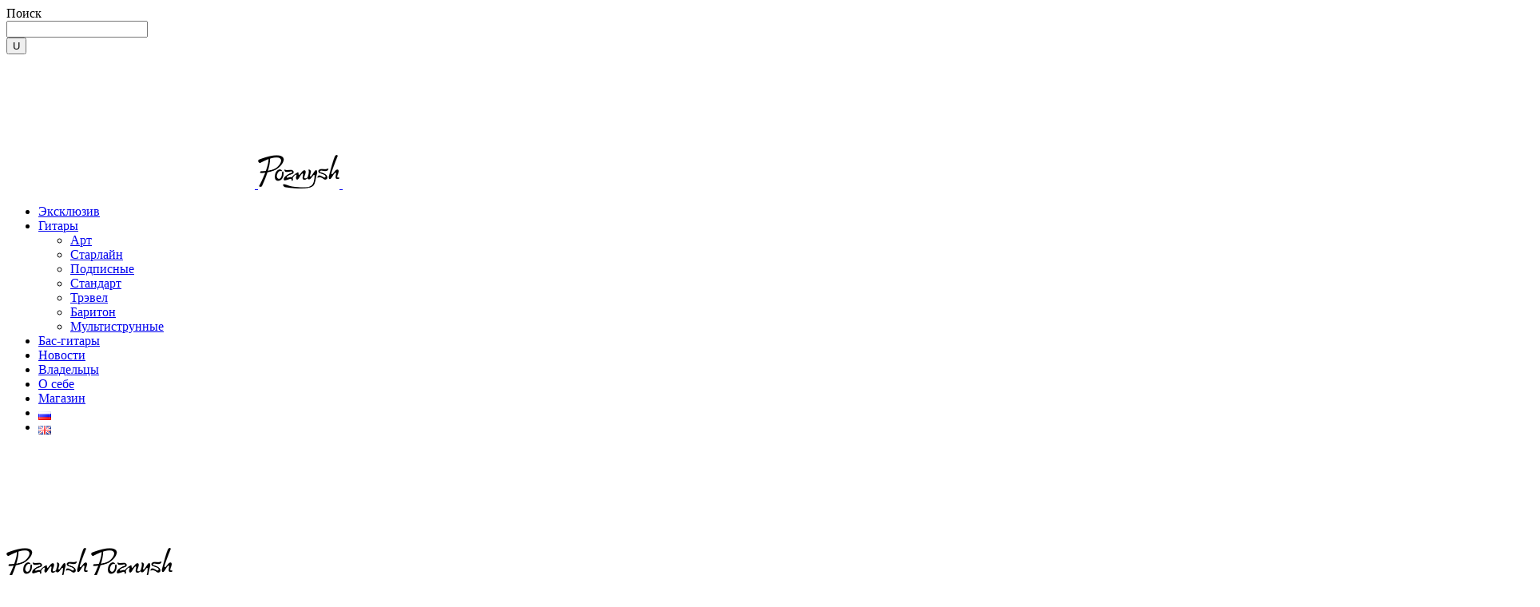

--- FILE ---
content_type: text/html; charset=UTF-8
request_url: http://poznyshguitars.com/elegance-wenge/
body_size: 14152
content:
<!DOCTYPE html>
<html lang="ru-RU" prefix="og: http://ogp.me/ns#">
<head>
    
        <meta charset="UTF-8"/>
        <link rel="profile" href="http://gmpg.org/xfn/11"/>
        

                <meta name="viewport" content="width=device-width,initial-scale=1,user-scalable=no">
        <title>Elegance Wenge Трэвел | мастерская Дмитрия Позныша - гитары на заказ</title>
<script type="application/javascript">var eltdCoreAjaxUrl = "http://poznyshguitars.com/wp-admin/admin-ajax.php"</script><script type="application/javascript">var ElatedAjaxUrl = "http://poznyshguitars.com/wp-admin/admin-ajax.php"</script>
<!-- This site is optimized with the Yoast SEO plugin v7.9.1 - https://yoast.com/wordpress/plugins/seo/ -->
<meta name="description" content="Elegance Wenge Трэвел - изготовление гитар на заказ. Мастеровые гитары от известного мастера Дмитрия Позныша. Более 25 лет опыта в создании гитар."/>
<link rel="canonical" href="http://poznyshguitars.com/elegance-wenge/" />
<meta property="og:locale" content="ru_RU" />
<meta property="og:type" content="article" />
<meta property="og:title" content="Elegance Wenge Трэвел | мастерская Дмитрия Позныша - гитары на заказ" />
<meta property="og:description" content="Elegance Wenge Трэвел - изготовление гитар на заказ. Мастеровые гитары от известного мастера Дмитрия Позныша. Более 25 лет опыта в создании гитар." />
<meta property="og:url" content="http://poznyshguitars.com/elegance-wenge/" />
<meta property="og:site_name" content="Мастерская Дмитрия Позныша" />
<meta property="article:publisher" content="https://www.facebook.com/PoznyshGuitars/" />
<meta name="twitter:card" content="summary" />
<meta name="twitter:description" content="Elegance Wenge Трэвел - изготовление гитар на заказ. Мастеровые гитары от известного мастера Дмитрия Позныша. Более 25 лет опыта в создании гитар." />
<meta name="twitter:title" content="Elegance Wenge Трэвел | мастерская Дмитрия Позныша - гитары на заказ" />
<!-- / Yoast SEO plugin. -->

<link rel='dns-prefetch' href='//maps.googleapis.com' />
<link rel='dns-prefetch' href='//fonts.googleapis.com' />
<link rel='stylesheet' id='wbcr-comments-plus-url-span-css'  href='http://poznyshguitars.com/wp-content/plugins/clearfy/components/comments-plus/assets/css/url-span.css' type='text/css' media='all' />
<link rel='stylesheet' id='contact-form-7-css'  href='http://poznyshguitars.com/wp-content/plugins/contact-form-7/includes/css/styles.css' type='text/css' media='all' />
<link rel='stylesheet' id='rs-plugin-settings-css'  href='http://poznyshguitars.com/wp-content/plugins/revslider/public/assets/css/settings.css' type='text/css' media='all' />
<style id='rs-plugin-settings-inline-css' type='text/css'>
#rs-demo-id {}
</style>
<link rel='stylesheet' id='creator_elated_default_style-css'  href='http://poznyshguitars.com/wp-content/themes/creator/style.css' type='text/css' media='all' />
<link rel='stylesheet' id='creator_elated_modules_plugins-css'  href='http://poznyshguitars.com/wp-content/themes/creator/assets/css/plugins.min.css' type='text/css' media='all' />
<link rel='stylesheet' id='creator_elated_modules-css'  href='http://poznyshguitars.com/wp-content/themes/creator/assets/css/modules.min.css' type='text/css' media='all' />
<style id='creator_elated_modules-inline-css' type='text/css'>
body.page-id-535::-webkit-scrollbar,
body.page-id-1644::-webkit-scrollbar{ 
     display: none; 
}
body.page-id-9219 .eltd-title-holder .eltd-title-subtitle-holder{
 padding-top:60px;
}

body.page-id-9395 .creator-elated-parallax .eltd-parallax-content-outer{
padding-bottom:50px!important;
}

body.page-id-9204 .eltd-sticky-header {
 display:none;
}
body.page-id-535,
body.page-id-1644{
	-ms-overflow-style: none;
}
.page-id-10345 .eltd-image-gallery .eltd-gallery-image img {
  width:100%;
}
.page-id-10345 .eltd-image-gallery .eltd-gallery-image{
      margin-right: 50px;
    margin-bottom: 45px;
}
.page-id-10345 .eltd-image-gallery .eltd-image-gallery-grid.eltd-gallery-columns-4 .eltd-gallery-image{
 width: calc((100% - 150px)/ 4);
}
.page-id-10345 .eltd-portfolio-list-holder-outer.eltd-ptf-standard.eltd-ptf-large-spacing .eltd-portfolio-list-holder{
      margin: 0 -25px;
}
.page-id-10345 .eltd-portfolio-list-holder-outer.eltd-ptf-standard article{
     margin-bottom: 44px;
}
.page-id-10345 .eltd-portfolio-list-holder-outer.eltd-ptf-standard.eltd-ptf-large-spacing article{
     padding: 0 25px;
}
.page-id-10345 .eltd-image-gallery .eltd-image-gallery-grid .eltd-gallery-image a,
.page-id-10345 .eltd-portfolio-list-holder-outer.eltd-ptf-standard article .eltd-item-image-holder{
  -webkit-box-shadow: 3px 3px 30px 3px rgba(0,0,0,.07);
    -moz-box-shadow: 3px 3px 30px 3px rgba(0,0,0,.07);
        box-shadow: 3px 3px 30px 3px rgba(0,0,0,.07);
}
.page-id-7 .eltd-content .eltd-content-inner>.eltd-container>.eltd-container-inner{
       padding: 73px 0 82px 0;
}
@media only screen and (max-width: 1025px){
 .page-id-9256 .eltd-content .eltd-content-inner > .eltd-container > .eltd-container-inner{
    padding: 20px 0 0 0;
}
.page-id-9256 footer .eltd-footer-top-holder .eltd-three-columns>.eltd-three-columns-inner {
    	margin: 0 -39px;
	}
.page-id-9256 footer .eltd-footer-top-holder .eltd-three-columns>.eltd-three-columns-inner .eltd-column:first-child,.page-id-9256 footer .eltd-footer-top-holder .eltd-three-columns>.eltd-three-columns-inner .eltd-column:last-child,.page-id-9256 footer .eltd-footer-top-holder .eltd-three-columns>.eltd-three-columns-inner .eltd-column:nth-child(2n){
    width:33.33333%;
	}

.page-id-9256 footer .eltd-footer-top-holder .eltd-three-columns>.eltd-three-columns-inner .eltd-column .eltd-column-inner{
	    padding: 0 24px;
}


.page-id-10345 .eltd-image-gallery .eltd-image-gallery-grid.eltd-gallery-columns-4 .eltd-gallery-image{
      width: calc((100% - 50px)/ 2);
}
}
@media screen and (max-width: 600px) {
.page-id-9256 footer .eltd-footer-top-holder .eltd-three-columns>.eltd-three-columns-inner .eltd-column:first-child,.page-id-9256 footer .eltd-footer-top-holder .eltd-three-columns>.eltd-three-columns-inner .eltd-column:last-child,.page-id-9256 footer .eltd-footer-top-holder .eltd-three-columns>.eltd-three-columns-inner .eltd-column:nth-child(2n){
    width:100%;
	}
.page-id-10345 .eltd-image-gallery .eltd-image-gallery-grid.eltd-gallery-columns-4 .eltd-gallery-image{
     width: 100%;
    margin-bottom: 50px;
}
}
@media screen and (max-width: 500px) {
.page-id-9082 .eltd-vss-ms-section.ms-section{
padding:0 11%!important;}
}
header .lang-item a .item_text{
    color:red;
    font-size:0;
    vertical-align: sub;
}
header .lang-item a .item_text img{
    display: inline-block;
}
.eltd-interactive-images:not(.eltd-tile-hover-effect) .eltd-interactive-image .eltd-ii-back-holder{
    opacity:1;
}
.eltd-interactive-images:not(.eltd-tile-hover-effect) .eltd-interactive-image:hover .eltd-ii-back-holder{
    opacity:0;
}
.error404 .eltd-content{
    margin-top: 0 !important;
}
</style>
<link rel='stylesheet' id='eltd_font_awesome-css'  href='http://poznyshguitars.com/wp-content/themes/creator/assets/css/font-awesome/css/font-awesome.min.css' type='text/css' media='all' />
<link rel='stylesheet' id='eltd_font_elegant-css'  href='http://poznyshguitars.com/wp-content/themes/creator/assets/css/elegant-icons/style.min.css' type='text/css' media='all' />
<link rel='stylesheet' id='eltd_ion_icons-css'  href='http://poznyshguitars.com/wp-content/themes/creator/assets/css/ion-icons/css/ionicons.min.css' type='text/css' media='all' />
<link rel='stylesheet' id='eltd_linea_icons-css'  href='http://poznyshguitars.com/wp-content/themes/creator/assets/css/linea-icons/style.css' type='text/css' media='all' />
<link rel='stylesheet' id='eltd_simple_line_icons-css'  href='http://poznyshguitars.com/wp-content/themes/creator/assets/css/simple-line-icons/simple-line-icons.css' type='text/css' media='all' />
<link rel='stylesheet' id='eltd_dripicons-css'  href='http://poznyshguitars.com/wp-content/themes/creator/assets/css/dripicons/dripicons.css' type='text/css' media='all' />
<link rel='stylesheet' id='eltd_linear_icons-css'  href='http://poznyshguitars.com/wp-content/themes/creator/assets/css/linear-icons/style.css' type='text/css' media='all' />
<link rel='stylesheet' id='creator_elated_style_dynamic-css'  href='http://poznyshguitars.com/wp-content/themes/creator/assets/css/style_dynamic.css' type='text/css' media='all' />
<link rel='stylesheet' id='creator_elated_modules_responsive-css'  href='http://poznyshguitars.com/wp-content/themes/creator/assets/css/modules-responsive.min.css' type='text/css' media='all' />
<link rel='stylesheet' id='creator_elated_blog_responsive-css'  href='http://poznyshguitars.com/wp-content/themes/creator/assets/css/blog-responsive.min.css' type='text/css' media='all' />
<link rel='stylesheet' id='creator_elated_style_dynamic_responsive-css'  href='http://poznyshguitars.com/wp-content/themes/creator/assets/css/style_dynamic_responsive.css' type='text/css' media='all' />
<link rel='stylesheet' id='js_composer_front-css'  href='http://poznyshguitars.com/wp-content/plugins/js_composer/assets/css/js_composer.min.css' type='text/css' media='all' />
<script type='text/javascript' src='http://poznyshguitars.com/wp-includes/js/jquery/jquery.js'></script>
<script type='text/javascript' src='http://poznyshguitars.com/wp-includes/js/jquery/jquery-migrate.min.js'></script>
<script type='text/javascript' src='http://poznyshguitars.com/wp-content/plugins/revslider/public/assets/js/jquery.themepunch.tools.min.js'></script>
<script type='text/javascript' src='http://poznyshguitars.com/wp-content/plugins/revslider/public/assets/js/jquery.themepunch.revolution.min.js'></script>
<script type='text/javascript'>
/* <![CDATA[ */
var wbcr_clearfy_async_links = {"wbcr_clearfy-google-fonts":"http:\/\/fonts.googleapis.com\/css?family=Open%20Sans:100,300,400,500,700|Rokkitt:100,300,400,500,700|Noto%20Serif:100,300,400,500,700|Roboto%20Slab:100,300,400,500,700&subset=latin,cyrillic,cyrillic-ext"};
/* ]]> */
</script>
<script type='text/javascript' src='http://poznyshguitars.com/wp-content/plugins/clearfy/assets/js/css-lazy-load.min.js'></script>
<link rel="alternate" type="application/json+oembed" href="http://poznyshguitars.com/wp-json/oembed/1.0/embed?url=http%3A%2F%2Fpoznyshguitars.com%2Felegance-wenge%2F" />
<link rel="alternate" type="text/xml+oembed" href="http://poznyshguitars.com/wp-json/oembed/1.0/embed?url=http%3A%2F%2Fpoznyshguitars.com%2Felegance-wenge%2F&#038;format=xml" />
<meta name="generator" content="Powered by Visual Composer - drag and drop page builder for WordPress."/>
<!--[if lte IE 9]><link rel="stylesheet" type="text/css" href="http://poznyshguitars.com/wp-content/plugins/js_composer/assets/css/vc_lte_ie9.min.css" media="screen"><![endif]--><meta name="generator" content="Powered by Slider Revolution 5.4.5.1 - responsive, Mobile-Friendly Slider Plugin for WordPress with comfortable drag and drop interface." />
<link rel="icon" href="http://poznyshguitars.com/wp-content/uploads/2017/10/cropped-fAVICON-PG-32x32.png" sizes="32x32" />
<link rel="icon" href="http://poznyshguitars.com/wp-content/uploads/2017/10/cropped-fAVICON-PG-192x192.png" sizes="192x192" />
<link rel="apple-touch-icon-precomposed" href="http://poznyshguitars.com/wp-content/uploads/2017/10/cropped-fAVICON-PG-180x180.png" />
<meta name="msapplication-TileImage" content="http://poznyshguitars.com/wp-content/uploads/2017/10/cropped-fAVICON-PG-270x270.png" />
<script type="text/javascript">function setREVStartSize(e){
				try{ var i=jQuery(window).width(),t=9999,r=0,n=0,l=0,f=0,s=0,h=0;					
					if(e.responsiveLevels&&(jQuery.each(e.responsiveLevels,function(e,f){f>i&&(t=r=f,l=e),i>f&&f>r&&(r=f,n=e)}),t>r&&(l=n)),f=e.gridheight[l]||e.gridheight[0]||e.gridheight,s=e.gridwidth[l]||e.gridwidth[0]||e.gridwidth,h=i/s,h=h>1?1:h,f=Math.round(h*f),"fullscreen"==e.sliderLayout){var u=(e.c.width(),jQuery(window).height());if(void 0!=e.fullScreenOffsetContainer){var c=e.fullScreenOffsetContainer.split(",");if (c) jQuery.each(c,function(e,i){u=jQuery(i).length>0?u-jQuery(i).outerHeight(!0):u}),e.fullScreenOffset.split("%").length>1&&void 0!=e.fullScreenOffset&&e.fullScreenOffset.length>0?u-=jQuery(window).height()*parseInt(e.fullScreenOffset,0)/100:void 0!=e.fullScreenOffset&&e.fullScreenOffset.length>0&&(u-=parseInt(e.fullScreenOffset,0))}f=u}else void 0!=e.minHeight&&f<e.minHeight&&(f=e.minHeight);e.c.closest(".rev_slider_wrapper").css({height:f})					
				}catch(d){console.log("Failure at Presize of Slider:"+d)}
			};</script>
<style type="text/css" data-type="vc_shortcodes-custom-css">.vc_custom_1570797749900{margin-right: 500px !important;}</style><noscript><style type="text/css"> .wpb_animate_when_almost_visible { opacity: 1; }</style></noscript></head>

<body class="page-template-default page page-id-18513 eltd-core-1.0 creator-ver-1.3  eltd-grid-1200 eltd-default-style eltd-fade-push-text-top eltd-header-centered eltd-sticky-header-on-scroll-up eltd-default-mobile-header eltd-sticky-up-mobile-header eltd-menu-item-first-level-bg-color eltd-dropdown-slide-from-bottom eltd-light-header eltd-fullscreen-search eltd-search-fade wpb-js-composer js-comp-ver-5.2.1 vc_responsive">
<div class="eltd-wrapper">
    <div class="eltd-wrapper-inner">
        <div class="eltd-fullscreen-search-holder">
	<div class="eltd-fullscreen-search-close-container">
		<div class="eltd-search-close-holder">
			<a class="eltd-fullscreen-search-close" href="javascript:void(0)">
				<span aria-hidden="true" class="eltd-icon-font-elegant icon_close " ></span>			</a>
		</div>
	</div>
	<div class="eltd-fullscreen-search-table">
		<div class="eltd-fullscreen-search-cell">
			<div class="eltd-fullscreen-search-inner">
				<form action="http://poznyshguitars.com/" class="eltd-fullscreen-search-form" method="get">
					<div class="eltd-form-holder">
						<span class="eltd-search-label">Поиск</span>
						<div class="eltd-field-holder">
							<input type="text"  name="s" class="eltd-search-field" autocomplete="off" />
							<div class="eltd-line"></div>
						</div>
						<input type="submit" class="eltd-search-submit" value="&#x55;" />
					</div>
				</form>
			</div>
		</div>
	</div>
</div>
<header class="eltd-page-header">
    <div class="eltd-logo-area" style="background-color:rgba(255, 255, 255, 0)">
                    <div class="eltd-vertical-align-containers">
                <div class="eltd-position-center">
                    <div class="eltd-position-center-inner">
                        
<div class="eltd-logo-wrapper">
    <a href="http://poznyshguitars.com/" style="height: 84px;">
        <img class="eltd-normal-logo" src="http://poznyshguitars.com/wp-content/uploads/2017/10/logo_white_1682.png" alt="Logo"/>
        <img class="eltd-dark-logo" src="http://poznyshguitars.com/wp-content/uploads/2017/10/logo_black42.png" alt="Dark Logoo"/>        <img class="eltd-light-logo" src="http://www.poznyshguitars.com/wp-content/uploads/2017/10/logo_white_1682.png" alt="Light Logo"/>    </a>
</div>

                    </div>
                </div>
            </div>            </div>
    <div class="eltd-menu-area" style="background-color:rgba(255, 255, 255, 0)">
                    <div class="eltd-vertical-align-containers">

                <div class="eltd-position-center">
                    <div class="eltd-position-center-inner">
                        
<nav class="eltd-main-menu eltd-drop-down eltd-default-nav">
    <ul id="menu-glavnoe-menyu" class="clearfix"><li id="nav-menu-item-11522" class="menu-item menu-item-type-post_type menu-item-object-page  narrow"><a href="http://poznyshguitars.com/eksklyuziv/" class=""><span class="item_outer"><span class="item_inner"><span class="menu_icon_wrapper"></span><span class="item_text" data-content="Эксклюзив">Эксклюзив</span></span><span class="plus"></span></span></a></li>
<li id="nav-menu-item-10965" class="menu-item menu-item-type-post_type menu-item-object-page menu-item-has-children  has_sub narrow"><a href="http://poznyshguitars.com/gitaryi/" class=""><span class="item_outer"><span class="item_inner"><span class="menu_icon_wrapper"></span><span class="item_text" data-content="Гитары">Гитары</span></span><span class="plus"><span aria-hidden="true" class="arrow_carrot-down"></span></span></span></a>
<div class="second"><div class="inner"><ul>
	<li id="nav-menu-item-11333" class="menu-item menu-item-type-post_type menu-item-object-page "><a href="http://poznyshguitars.com/gitaryi/art/" class=""><span class="item_outer"><span class="item_inner"><span class="menu_icon_wrapper"></span><span class="item_text" data-content="Арт">Арт</span></span><span class="plus"></span></span></a></li>
	<li id="nav-menu-item-11332" class="menu-item menu-item-type-post_type menu-item-object-page "><a href="http://poznyshguitars.com/gitaryi/starlayn/" class=""><span class="item_outer"><span class="item_inner"><span class="menu_icon_wrapper"></span><span class="item_text" data-content="Старлайн">Старлайн</span></span><span class="plus"></span></span></a></li>
	<li id="nav-menu-item-15472" class="menu-item menu-item-type-post_type menu-item-object-page "><a href="http://poznyshguitars.com/gitaryi/podpisnyie/" class=""><span class="item_outer"><span class="item_inner"><span class="menu_icon_wrapper"></span><span class="item_text" data-content="Подписные">Подписные</span></span><span class="plus"></span></span></a></li>
	<li id="nav-menu-item-11331" class="menu-item menu-item-type-post_type menu-item-object-page "><a href="http://poznyshguitars.com/gitaryi/standart/" class=""><span class="item_outer"><span class="item_inner"><span class="menu_icon_wrapper"></span><span class="item_text" data-content="Стандарт">Стандарт</span></span><span class="plus"></span></span></a></li>
	<li id="nav-menu-item-14035" class="menu-item menu-item-type-post_type menu-item-object-page "><a href="http://poznyshguitars.com/gitaryi/trevel/" class=""><span class="item_outer"><span class="item_inner"><span class="menu_icon_wrapper"></span><span class="item_text" data-content="Трэвел">Трэвел</span></span><span class="plus"></span></span></a></li>
	<li id="nav-menu-item-11328" class="menu-item menu-item-type-post_type menu-item-object-page "><a href="http://poznyshguitars.com/gitaryi/bariton/" class=""><span class="item_outer"><span class="item_inner"><span class="menu_icon_wrapper"></span><span class="item_text" data-content="Баритон">Баритон</span></span><span class="plus"></span></span></a></li>
	<li id="nav-menu-item-11327" class="menu-item menu-item-type-post_type menu-item-object-page "><a href="http://poznyshguitars.com/gitaryi/multistrunnyie/" class=""><span class="item_outer"><span class="item_inner"><span class="menu_icon_wrapper"></span><span class="item_text" data-content="Мультиструнные">Мультиструнные</span></span><span class="plus"></span></span></a></li>
</ul></div></div>
</li>
<li id="nav-menu-item-11234" class="menu-item menu-item-type-post_type menu-item-object-page  narrow"><a href="http://poznyshguitars.com/bas-gitaryi/" class=""><span class="item_outer"><span class="item_inner"><span class="menu_icon_wrapper"></span><span class="item_text" data-content="Бас-гитары">Бас-гитары</span></span><span class="plus"></span></span></a></li>
<li id="nav-menu-item-11955" class="menu-item menu-item-type-post_type menu-item-object-page  narrow"><a href="http://poznyshguitars.com/novosti/" class=""><span class="item_outer"><span class="item_inner"><span class="menu_icon_wrapper"></span><span class="item_text" data-content="Новости">Новости</span></span><span class="plus"></span></span></a></li>
<li id="nav-menu-item-11231" class="menu-item menu-item-type-post_type menu-item-object-page  narrow"><a href="http://poznyshguitars.com/vladeltsyi/" class=""><span class="item_outer"><span class="item_inner"><span class="menu_icon_wrapper"></span><span class="item_text" data-content="Владельцы">Владельцы</span></span><span class="plus"></span></span></a></li>
<li id="nav-menu-item-11025" class="menu-item menu-item-type-post_type menu-item-object-page  narrow"><a href="http://poznyshguitars.com/about-me/" class=""><span class="item_outer"><span class="item_inner"><span class="menu_icon_wrapper"></span><span class="item_text" data-content="О себе">О себе</span></span><span class="plus"></span></span></a></li>
<li id="nav-menu-item-10975" class="menu-item menu-item-type-post_type menu-item-object-page  narrow"><a href="http://poznyshguitars.com/magazin/" class=""><span class="item_outer"><span class="item_inner"><span class="menu_icon_wrapper"></span><span class="item_text" data-content="Магазин">Магазин</span></span><span class="plus"></span></span></a></li>
<li id="nav-menu-item-16207-ru" class="lang-item lang-item-156 lang-item-ru lang-item-first current-lang menu-item menu-item-type-custom menu-item-object-custom menu-item-home  narrow"><a href="http://poznyshguitars.com/" class=""><span class="item_outer"><span class="item_inner"><span class="menu_icon_wrapper"></span><span class="item_text" data-content="<img src="[data-uri]" title="Русский" alt="Русский" />"><img src="[data-uri]" title="Русский" alt="Русский" /></span></span><span class="plus"></span></span></a></li>
<li id="nav-menu-item-16207-en" class="lang-item lang-item-153 lang-item-en no-translation menu-item menu-item-type-custom menu-item-object-custom  narrow"><a href="http://poznyshguitars.com/en/main-home-eng/" class=""><span class="item_outer"><span class="item_inner"><span class="menu_icon_wrapper"></span><span class="item_text" data-content="<img src="[data-uri]" title="English" alt="English" />"><img src="[data-uri]" title="English" alt="English" /></span></span><span class="plus"></span></span></a></li>
</ul></nav>

                        <div class="eltd-header-centered-widget-area">
                                                    
	    <div id="eltd_search_opener-4" class="widget widget_eltd_search_opener eltd-right-from-main-menu-widget">        <a 			data-icon-close-same-position="yes"                        class="eltd-search-opener" href="javascript:void(0)">
            <span aria-hidden="true" class="eltd-icon-font-elegant icon_search " ></span>                    </a>
	    </div>		                                                    </div>
                    </div>

                </div>


            </div>
            </div>

    
<div class="eltd-sticky-header">
        <div class="eltd-sticky-holder">
                <div class=" eltd-vertical-align-containers">
                <div class="eltd-position-left">
                    <div class="eltd-position-left-inner">
                        
<div class="eltd-logo-wrapper">
    <a href="http://poznyshguitars.com/" style="height: 21px;">
        <img class="eltd-normal-logo" src="http://poznyshguitars.com/wp-content/uploads/2017/10/logo_black42.png" alt="Logo"/>
        <img class="eltd-dark-logo" src="http://poznyshguitars.com/wp-content/uploads/2017/10/logo_black42.png" alt="Dark Logoo"/>        <img class="eltd-light-logo" src="http://www.poznyshguitars.com/wp-content/uploads/2017/10/logo_white_1682.png" alt="Light Logo"/>    </a>
</div>

                    </div>
                </div>
                <div class="eltd-position-center">
                    <div class="eltd-position-center-inner">
                        
<nav class="eltd-main-menu eltd-drop-down eltd-sticky-nav">
    <ul id="menu-glavnoe-menyu-1" class="clearfix"><li id="sticky-nav-menu-item-11522" class="menu-item menu-item-type-post_type menu-item-object-page  narrow"><a href="http://poznyshguitars.com/eksklyuziv/" class=""><span class="item_outer"><span class="item_inner"><span class="menu_icon_wrapper"></span><span class="item_text" data-content="Эксклюзив">Эксклюзив</span></span><span class="plus"></span></span></a></li>
<li id="sticky-nav-menu-item-10965" class="menu-item menu-item-type-post_type menu-item-object-page menu-item-has-children  has_sub narrow"><a href="http://poznyshguitars.com/gitaryi/" class=""><span class="item_outer"><span class="item_inner"><span class="menu_icon_wrapper"></span><span class="item_text" data-content="Гитары">Гитары</span></span><span class="plus"></span></span></a>
<div class="second"><div class="inner"><ul>
	<li id="sticky-nav-menu-item-11333" class="menu-item menu-item-type-post_type menu-item-object-page "><a href="http://poznyshguitars.com/gitaryi/art/" class=""><span class="item_outer"><span class="item_inner"><span class="menu_icon_wrapper"></span><span class="item_text" data-content="Арт">Арт</span></span><span class="plus"></span></span></a></li>
	<li id="sticky-nav-menu-item-11332" class="menu-item menu-item-type-post_type menu-item-object-page "><a href="http://poznyshguitars.com/gitaryi/starlayn/" class=""><span class="item_outer"><span class="item_inner"><span class="menu_icon_wrapper"></span><span class="item_text" data-content="Старлайн">Старлайн</span></span><span class="plus"></span></span></a></li>
	<li id="sticky-nav-menu-item-15472" class="menu-item menu-item-type-post_type menu-item-object-page "><a href="http://poznyshguitars.com/gitaryi/podpisnyie/" class=""><span class="item_outer"><span class="item_inner"><span class="menu_icon_wrapper"></span><span class="item_text" data-content="Подписные">Подписные</span></span><span class="plus"></span></span></a></li>
	<li id="sticky-nav-menu-item-11331" class="menu-item menu-item-type-post_type menu-item-object-page "><a href="http://poznyshguitars.com/gitaryi/standart/" class=""><span class="item_outer"><span class="item_inner"><span class="menu_icon_wrapper"></span><span class="item_text" data-content="Стандарт">Стандарт</span></span><span class="plus"></span></span></a></li>
	<li id="sticky-nav-menu-item-14035" class="menu-item menu-item-type-post_type menu-item-object-page "><a href="http://poznyshguitars.com/gitaryi/trevel/" class=""><span class="item_outer"><span class="item_inner"><span class="menu_icon_wrapper"></span><span class="item_text" data-content="Трэвел">Трэвел</span></span><span class="plus"></span></span></a></li>
	<li id="sticky-nav-menu-item-11328" class="menu-item menu-item-type-post_type menu-item-object-page "><a href="http://poznyshguitars.com/gitaryi/bariton/" class=""><span class="item_outer"><span class="item_inner"><span class="menu_icon_wrapper"></span><span class="item_text" data-content="Баритон">Баритон</span></span><span class="plus"></span></span></a></li>
	<li id="sticky-nav-menu-item-11327" class="menu-item menu-item-type-post_type menu-item-object-page "><a href="http://poznyshguitars.com/gitaryi/multistrunnyie/" class=""><span class="item_outer"><span class="item_inner"><span class="menu_icon_wrapper"></span><span class="item_text" data-content="Мультиструнные">Мультиструнные</span></span><span class="plus"></span></span></a></li>
</ul></div></div>
</li>
<li id="sticky-nav-menu-item-11234" class="menu-item menu-item-type-post_type menu-item-object-page  narrow"><a href="http://poznyshguitars.com/bas-gitaryi/" class=""><span class="item_outer"><span class="item_inner"><span class="menu_icon_wrapper"></span><span class="item_text" data-content="Бас-гитары">Бас-гитары</span></span><span class="plus"></span></span></a></li>
<li id="sticky-nav-menu-item-11955" class="menu-item menu-item-type-post_type menu-item-object-page  narrow"><a href="http://poznyshguitars.com/novosti/" class=""><span class="item_outer"><span class="item_inner"><span class="menu_icon_wrapper"></span><span class="item_text" data-content="Новости">Новости</span></span><span class="plus"></span></span></a></li>
<li id="sticky-nav-menu-item-11231" class="menu-item menu-item-type-post_type menu-item-object-page  narrow"><a href="http://poznyshguitars.com/vladeltsyi/" class=""><span class="item_outer"><span class="item_inner"><span class="menu_icon_wrapper"></span><span class="item_text" data-content="Владельцы">Владельцы</span></span><span class="plus"></span></span></a></li>
<li id="sticky-nav-menu-item-11025" class="menu-item menu-item-type-post_type menu-item-object-page  narrow"><a href="http://poznyshguitars.com/about-me/" class=""><span class="item_outer"><span class="item_inner"><span class="menu_icon_wrapper"></span><span class="item_text" data-content="О себе">О себе</span></span><span class="plus"></span></span></a></li>
<li id="sticky-nav-menu-item-10975" class="menu-item menu-item-type-post_type menu-item-object-page  narrow"><a href="http://poznyshguitars.com/magazin/" class=""><span class="item_outer"><span class="item_inner"><span class="menu_icon_wrapper"></span><span class="item_text" data-content="Магазин">Магазин</span></span><span class="plus"></span></span></a></li>
<li id="sticky-nav-menu-item-16207-ru" class="lang-item lang-item-156 lang-item-ru lang-item-first current-lang menu-item menu-item-type-custom menu-item-object-custom menu-item-home  narrow"><a href="http://poznyshguitars.com/" class=""><span class="item_outer"><span class="item_inner"><span class="menu_icon_wrapper"></span><span class="item_text" data-content="<img src="[data-uri]" title="Русский" alt="Русский" />"><img src="[data-uri]" title="Русский" alt="Русский" /></span></span><span class="plus"></span></span></a></li>
<li id="sticky-nav-menu-item-16207-en" class="lang-item lang-item-153 lang-item-en no-translation menu-item menu-item-type-custom menu-item-object-custom  narrow"><a href="http://poznyshguitars.com/en/main-home-eng/" class=""><span class="item_outer"><span class="item_inner"><span class="menu_icon_wrapper"></span><span class="item_text" data-content="<img src="[data-uri]" title="English" alt="English" />"><img src="[data-uri]" title="English" alt="English" /></span></span><span class="plus"></span></span></a></li>
</ul></nav>

                    </div>
                </div>
                <div class="eltd-position-right">
                    <div class="eltd-position-right-inner">
                                                    
	    <div id="eltd_search_opener-7" class="widget widget_eltd_search_opener eltd-sticky-right">        <a 			data-icon-close-same-position="yes"                        class="eltd-search-opener" href="javascript:void(0)">
            <span aria-hidden="true" class="eltd-icon-font-elegant icon_search " ></span>                    </a>
	    </div>		                                                </div>
                </div>
            </div>
                </div>
</div>

</header>


<header class="eltd-mobile-header">
    <div class="eltd-mobile-header-inner">
                <div class="eltd-mobile-header-holder">
            <div class="eltd-grid">
                <div class="eltd-vertical-align-containers">
                                            <div class="eltd-mobile-menu-opener">
                            <a href="javascript:void(0)">
                    <span class="eltd-mobile-opener-icon-holder">
                        <i class="eltd-icon-font-awesome fa fa-bars " ></i>                    </span>
                            </a>
                        </div>
                                                                <div class="eltd-position-center">
                            <div class="eltd-position-center-inner">
                                
<div class="eltd-mobile-logo-wrapper">
    <a href="http://poznyshguitars.com/" style="height: 150px">
        <img src="http://poznyshguitars.com/wp-content/uploads/2017/11/logo_black_mobile.png" alt="Mobile Logo"/>
    </a>
</div>

                            </div>
                        </div>
                                        <div class="eltd-position-right">
                        <div class="eltd-position-right-inner">
                                                    </div>
                    </div>
                </div> <!-- close .eltd-vertical-align-containers -->
            </div>
        </div>
        
<nav class="eltd-mobile-nav">
    <div class="eltd-grid">
        <ul id="menu-glavnoe-menyu-2" class=""><li id="mobile-menu-item-11522" class="menu-item menu-item-type-post_type menu-item-object-page "><a href="http://poznyshguitars.com/eksklyuziv/" class=""><span>Эксклюзив</span></a></li>
<li id="mobile-menu-item-10965" class="menu-item menu-item-type-post_type menu-item-object-page menu-item-has-children  has_sub"><a href="http://poznyshguitars.com/gitaryi/" class=""><span>Гитары</span></a><span class="mobile_arrow"><i class="eltd-sub-arrow fa fa-angle-right"></i><i class="fa fa-angle-down"></i></span>
<ul class="sub_menu">
	<li id="mobile-menu-item-11333" class="menu-item menu-item-type-post_type menu-item-object-page "><a href="http://poznyshguitars.com/gitaryi/art/" class=""><span>Арт</span></a></li>
	<li id="mobile-menu-item-11332" class="menu-item menu-item-type-post_type menu-item-object-page "><a href="http://poznyshguitars.com/gitaryi/starlayn/" class=""><span>Старлайн</span></a></li>
	<li id="mobile-menu-item-15472" class="menu-item menu-item-type-post_type menu-item-object-page "><a href="http://poznyshguitars.com/gitaryi/podpisnyie/" class=""><span>Подписные</span></a></li>
	<li id="mobile-menu-item-11331" class="menu-item menu-item-type-post_type menu-item-object-page "><a href="http://poznyshguitars.com/gitaryi/standart/" class=""><span>Стандарт</span></a></li>
	<li id="mobile-menu-item-14035" class="menu-item menu-item-type-post_type menu-item-object-page "><a href="http://poznyshguitars.com/gitaryi/trevel/" class=""><span>Трэвел</span></a></li>
	<li id="mobile-menu-item-11328" class="menu-item menu-item-type-post_type menu-item-object-page "><a href="http://poznyshguitars.com/gitaryi/bariton/" class=""><span>Баритон</span></a></li>
	<li id="mobile-menu-item-11327" class="menu-item menu-item-type-post_type menu-item-object-page "><a href="http://poznyshguitars.com/gitaryi/multistrunnyie/" class=""><span>Мультиструнные</span></a></li>
</ul>
</li>
<li id="mobile-menu-item-11234" class="menu-item menu-item-type-post_type menu-item-object-page "><a href="http://poznyshguitars.com/bas-gitaryi/" class=""><span>Бас-гитары</span></a></li>
<li id="mobile-menu-item-11955" class="menu-item menu-item-type-post_type menu-item-object-page "><a href="http://poznyshguitars.com/novosti/" class=""><span>Новости</span></a></li>
<li id="mobile-menu-item-11231" class="menu-item menu-item-type-post_type menu-item-object-page "><a href="http://poznyshguitars.com/vladeltsyi/" class=""><span>Владельцы</span></a></li>
<li id="mobile-menu-item-11025" class="menu-item menu-item-type-post_type menu-item-object-page "><a href="http://poznyshguitars.com/about-me/" class=""><span>О себе</span></a></li>
<li id="mobile-menu-item-10975" class="menu-item menu-item-type-post_type menu-item-object-page "><a href="http://poznyshguitars.com/magazin/" class=""><span>Магазин</span></a></li>
<li id="mobile-menu-item-16207-ru" class="lang-item lang-item-156 lang-item-ru lang-item-first current-lang menu-item menu-item-type-custom menu-item-object-custom menu-item-home "><a href="http://poznyshguitars.com/" class=""><span><img src="[data-uri]" title="Русский" alt="Русский" /></span></a></li>
<li id="mobile-menu-item-16207-en" class="lang-item lang-item-153 lang-item-en no-translation menu-item menu-item-type-custom menu-item-object-custom "><a href="http://poznyshguitars.com/en/main-home-eng/" class=""><span><img src="[data-uri]" title="English" alt="English" /></span></a></li>
</ul>    </div>
</nav>

    </div>
</header> <!-- close .eltd-mobile-header -->


                    <a id='eltd-back-to-top'  href='#'>
                <span class="eltd-icon-stack">
                     <span aria-hidden="true" class="eltd-icon-font-elegant arrow_up " ></span>                </span>
            </a>
        <div class="eltd-fullscreen-menu-holder-outer">
	<div class="eltd-fullscreen-menu-holder">
		<div class="eltd-fullscreen-menu-holder-inner">
			<nav class="eltd-fullscreen-menu">
	</nav>		</div>
	</div>
</div>
        <div class="eltd-content" style="margin-top: -142px">
                        <div class="eltd-content-inner">
    <div class="eltd-title eltd-standard-type eltd-preload-background eltd-has-background eltd-has-parallax-background eltd-content-center-alignment eltd-animation-no eltd-title-image-not-responsive" style="height:512px;background-image:url(http://poznyshguitars.com/wp-content/uploads/2019/10/Elegance-Wenge.jpg);" data-height="512" data-background-width=&quot;1920&quot;>
        <div class="eltd-title-image"><img src="http://poznyshguitars.com/wp-content/uploads/2019/10/Elegance-Wenge.jpg" alt="&nbsp;" /> </div>
        <div class="eltd-title-holder" style="height:370px;padding-top: 142px;">
            <div class="eltd-container clearfix">
                <div class="eltd-container-inner">
                    <div class="eltd-title-subtitle-holder" style="">
                        <div class="eltd-title-subtitle-holder-inner">
                                                                                        <h1 style="color:#ffffff" class="eltd-title-size-large">
                                    <span>Elegance Wenge</span>
                                </h1>
                                                                    <div class="eltd-breadcrumbs-holder"> <div class="eltd-breadcrumbs"><div class="eltd-breadcrumbs-inner"><a style="color:#c6c6c6" href="http://poznyshguitars.com/">Мастерская Дмитрия Позныша</a><span class="eltd-delimiter" style="color:#c6c6c6">&nbsp;/&nbsp;</span><span class="eltd-current" style="color:#c6c6c6">Elegance Wenge</span></div></div></div>
                                                                                    </div>
                    </div>
                </div>
            </div>
        </div>
    </div>

	<div class="eltd-container">
				<div class="eltd-container-inner clearfix">
												<div class="vc_row wpb_row vc_row-fluid eltd-section eltd-content-aligment-left" style=""><div class="clearfix eltd-full-section-inner"><div class="wpb_column vc_column_container vc_col-sm-6"><div class="vc_column-inner "><div class="wpb_wrapper"><div class="eltd-image-gallery eltd-image-slick-slider">
    <div class="eltd-image-gallery-carousel-var-img-size" data-autoplay="5000" data-animation="slide" data-navigation="yes" data-pagination="no">
                    <a href="http://poznyshguitars.com/wp-content/uploads/2019/10/IMG_5537.jpg" data-rel="prettyPhoto[single_pretty_photo]" title="IMG_5537">
            <img src="http://poznyshguitars.com/wp-content/uploads/2019/10/IMG_5537-600x400.jpg" alt="Elegance Wenge" width="600" height="400" />            </a>
                    <a href="http://poznyshguitars.com/wp-content/uploads/2019/10/IMG_5538.jpg" data-rel="prettyPhoto[single_pretty_photo]" title="IMG_5538">
            <img src="http://poznyshguitars.com/wp-content/uploads/2019/10/IMG_5538-600x400.jpg" alt="Elegance Wenge" width="600" height="400" />            </a>
                    <a href="http://poznyshguitars.com/wp-content/uploads/2019/10/IMG_5539.jpg" data-rel="prettyPhoto[single_pretty_photo]" title="IMG_5539">
            <img src="http://poznyshguitars.com/wp-content/uploads/2019/10/IMG_5539-600x400.jpg" alt="Elegance Wenge" width="600" height="400" />            </a>
                    <a href="http://poznyshguitars.com/wp-content/uploads/2019/10/IMG_5540.jpg" data-rel="prettyPhoto[single_pretty_photo]" title="IMG_5540">
            <img src="http://poznyshguitars.com/wp-content/uploads/2019/10/IMG_5540-600x400.jpg" alt="Elegance Wenge" width="600" height="400" />            </a>
                    <a href="http://poznyshguitars.com/wp-content/uploads/2019/10/IMG_5544.jpg" data-rel="prettyPhoto[single_pretty_photo]" title="IMG_5544">
            <img src="http://poznyshguitars.com/wp-content/uploads/2019/10/IMG_5544-600x400.jpg" alt="Elegance Wenge" width="600" height="400" />            </a>
                    <a href="http://poznyshguitars.com/wp-content/uploads/2019/10/IMG_5547.jpg" data-rel="prettyPhoto[single_pretty_photo]" title="IMG_5547">
            <img src="http://poznyshguitars.com/wp-content/uploads/2019/10/IMG_5547-600x400.jpg" alt="Elegance Wenge" width="600" height="400" />            </a>
                    <a href="http://poznyshguitars.com/wp-content/uploads/2019/10/IMG_5549.jpg" data-rel="prettyPhoto[single_pretty_photo]" title="IMG_5549">
            <img src="http://poznyshguitars.com/wp-content/uploads/2019/10/IMG_5549-600x400.jpg" alt="Elegance Wenge" width="600" height="400" />            </a>
                    <a href="http://poznyshguitars.com/wp-content/uploads/2019/10/IMG_5553.jpg" data-rel="prettyPhoto[single_pretty_photo]" title="IMG_5553">
            <img src="http://poznyshguitars.com/wp-content/uploads/2019/10/IMG_5553-600x400.jpg" alt="Elegance Wenge" width="600" height="400" />            </a>
                    <a href="http://poznyshguitars.com/wp-content/uploads/2019/10/IMG_5554.jpg" data-rel="prettyPhoto[single_pretty_photo]" title="IMG_5554">
            <img src="http://poznyshguitars.com/wp-content/uploads/2019/10/IMG_5554-600x400.jpg" alt="Elegance Wenge" width="600" height="400" />            </a>
                    <a href="http://poznyshguitars.com/wp-content/uploads/2019/10/IMG_5556.jpg" data-rel="prettyPhoto[single_pretty_photo]" title="IMG_5556">
            <img src="http://poznyshguitars.com/wp-content/uploads/2019/10/IMG_5556-600x400.jpg" alt="Elegance Wenge" width="600" height="400" />            </a>
                    <a href="http://poznyshguitars.com/wp-content/uploads/2019/10/IMG_5559.jpg" data-rel="prettyPhoto[single_pretty_photo]" title="IMG_5559">
            <img src="http://poznyshguitars.com/wp-content/uploads/2019/10/IMG_5559-600x400.jpg" alt="Elegance Wenge" width="600" height="400" />            </a>
                    <a href="http://poznyshguitars.com/wp-content/uploads/2019/10/IMG_5561.jpg" data-rel="prettyPhoto[single_pretty_photo]" title="IMG_5561">
            <img src="http://poznyshguitars.com/wp-content/uploads/2019/10/IMG_5561-600x400.jpg" alt="Elegance Wenge" width="600" height="400" />            </a>
            </div>
</div></div></div></div><div class="wpb_animate_when_almost_visible wpb_fadeInUp fadeInUp wpb_column vc_column_container vc_col-sm-6"><div class="vc_column-inner "><div class="wpb_wrapper">
	<div class="wpb_text_column wpb_content_element " >
		<div class="wpb_wrapper">
			
		</div>
	</div>
<div data-eltd-parallax-speed="1" class="vc_row wpb_row vc_inner vc_row-fluid eltd-section eltd-content-aligment-right" style=""><div class="eltd-full-section-inner"><div class="wpb_column vc_column_container vc_col-sm-12"><div class="vc_column-inner "><div class="wpb_wrapper"><div class="vc_empty_space"   style="height: 32px" ><span class="vc_empty_space_inner"></span></div>
<div class="eltd-social-share-holder eltd-list">

	<span class="eltd-social-share-text">
		Share:	</span>

	<ul>
		<li class="eltd-facebook-share">
	<a class="eltd-share-link" href="#" onclick="window.open('http://www.facebook.com/sharer.php?s=100&amp;p[title]=Elegance+Wenge&amp;p[url]=http%3A%2F%2Fpoznyshguitars.com%2Felegance-wenge%2F&amp;p[images][0]=&amp;p[summary]=', 'sharer', 'toolbar=0,status=0,width=620,height=280');">
					<span class="eltd-social-network-icon social_facebook"></span>
			</a>
</li><li class="eltd-twitter-share">
	<a class="eltd-share-link" href="#" onclick="window.open('http://twitter.com/home?status=http://poznyshguitars.com/elegance-wenge/', 'popupwindow', 'scrollbars=yes,width=800,height=400');popUp.focus();return false;">
					<span class="eltd-social-network-icon social_twitter"></span>
			</a>
</li><li class="eltd-google_plus-share">
	<a class="eltd-share-link" href="#" onclick="popUp=window.open('https://plus.google.com/share?url=http%3A%2F%2Fpoznyshguitars.com%2Felegance-wenge%2F', 'popupwindow', 'scrollbars=yes,width=800,height=400');popUp.focus();return false;">
					<span class="eltd-social-network-icon social_googleplus"></span>
			</a>
</li><li class="eltd-linkedin-share">
	<a class="eltd-share-link" href="#" onclick="popUp=window.open('http://linkedin.com/shareArticle?mini=true&amp;url=http%3A%2F%2Fpoznyshguitars.com%2Felegance-wenge%2F&amp;title=Elegance+Wenge', 'popupwindow', 'scrollbars=yes,width=800,height=400');popUp.focus();return false;">
					<span class="eltd-social-network-icon social_linkedin"></span>
			</a>
</li><li class="eltd-vk-share">
	<a class="eltd-share-link" href="#" onclick="popUp=window.open('http://vkontakte.ru/share.php?url=http%3A%2F%2Fpoznyshguitars.com%2Felegance-wenge%2F&amp;title=Elegance+Wenge&amp;description=&amp;image=', 'popupwindow', 'scrollbars=yes,width=800,height=400');popUp.focus();return false;">
					<span class="eltd-social-network-icon fa fa-vk"></span>
			</a>
</li>	</ul>

</div></div></div></div></div></div></div></div></div></div></div><div class="vc_row wpb_row vc_row-fluid eltd-section eltd-content-aligment-left" style=""><div class="clearfix eltd-full-section-inner"><div class="wpb_column vc_column_container vc_col-sm-12"><div class="vc_column-inner "><div class="wpb_wrapper"><div class="vc_empty_space"   style="height: 32px" ><span class="vc_empty_space_inner"></span></div>
<div class="eltd-tabs eltd-horizontal-tab eltd-transparent-tabs clearfix">
	<ul class="eltd-tabs-nav">
					<li>
				<a href="#tab-%d1%81%d0%bf%d0%b5%d1%86%d0%b8%d1%84%d0%b8%d0%ba%d0%b0%d1%86%d0%b8%d0%b8">
					
											<span class="eltd-tab-text-after-icon">
							Спецификации						</span>
									</a>
			 </li>
					<li>
				<a href="#tab-%d0%bf%d1%80%d0%be%d1%86%d0%b5%d1%81%d1%81-%d0%b8%d0%b7%d0%b3%d0%be%d1%82%d0%be%d0%b2%d0%bb%d0%b5%d0%bd%d0%b8%d1%8f">
					
											<span class="eltd-tab-text-after-icon">
							Процесс изготовления						</span>
									</a>
			 </li>
			</ul> 
	<div class="eltd-tab-container" id="tab-%d1%81%d0%bf%d0%b5%d1%86%d0%b8%d1%84%d0%b8%d0%ba%d0%b0%d1%86%d0%b8%d0%b8-920" data-icon-pack="font_awesome" data-icon-html="&lt;i class=&quot;eltd-icon-font-awesome fa  &quot; &gt;&lt;/i&gt;">
	
	<div class="wpb_text_column wpb_content_element  vc_custom_1570797749900" >
		<div class="wpb_wrapper">
			<table class=" alignleft" style="width: 551px;" border="0">
<tbody>
<tr>
<td style="width: 130px;"><strong>Наименование</strong></td>
<td style="width: 407px;"><strong> Elegance Wenge</strong></td>
</tr>
<tr>
<td style="width: 130px;"><strong>Корпус</strong></td>
<td style="width: 407px;"><strong> Венге</strong></td>
</tr>
<tr>
<td style="width: 130px;"><strong>Упор для ноги</strong></td>
<td style="width: 407px;"><strong> Зебрано</strong></td>
</tr>
<tr>
<td style="width: 130px;"><strong>Гриф</strong></td>
<td style="width: 407px;"><strong> Клён</strong></td>
</tr>
<tr>
<td style="width: 130px;"><strong>Накладка</strong></td>
<td style="width: 407px;"><strong> Палисандр</strong></td>
</tr>
<tr>
<td style="width: 130px;"><strong>Мензура</strong></td>
<td style="width: 407px;"><strong> 648 мм</strong></td>
</tr>
<tr>
<td style="width: 130px;"><strong>Мост</strong></td>
<td style="width: 407px;"><strong> Mera Submarine III</strong></td>
</tr>
<tr>
<td style="width: 130px;"><strong>Лады</strong></td>
<td style="width: 407px;"><strong> 22 лада Sintoms 2.5 mm EH Elite</strong></td>
</tr>
<tr>
<td style="width: 130px;"><strong>Звукосниматели</strong></td>
<td style="width: 407px;"><strong> Fokin Custom</strong></td>
</tr>
<tr>
<td style="width: 130px;"><strong>Тип покрытия</strong></td>
<td style="width: 407px;"><strong> Матовый полиуретановый лак</strong></td>
</tr>
</tbody>
</table>

		</div>
	</div>
</div><div class="eltd-tab-container" id="tab-%d0%bf%d1%80%d0%be%d1%86%d0%b5%d1%81%d1%81-%d0%b8%d0%b7%d0%b3%d0%be%d1%82%d0%be%d0%b2%d0%bb%d0%b5%d0%bd%d0%b8%d1%8f-159" data-icon-pack="font_awesome" data-icon-html="&lt;i class=&quot;eltd-icon-font-awesome fa  &quot; &gt;&lt;/i&gt;">
	<div class="eltd-image-gallery">
	<div class="eltd-image-gallery-grid clearfix eltd-gallery-columns-5 " >
					<div class="eltd-gallery-image">
									<a href="http://poznyshguitars.com/wp-content/uploads/2019/10/IMG_4889.jpg" data-rel="prettyPhoto[single_pretty_photo]" title="IMG_4889">
															<img width="300" height="200" src="http://poznyshguitars.com/wp-content/uploads/2019/10/IMG_4889-300x200.jpg" class="attachment-medium size-medium" alt="Elegance Wenge" srcset="http://poznyshguitars.com/wp-content/uploads/2019/10/IMG_4889-300x200.jpg 300w, http://poznyshguitars.com/wp-content/uploads/2019/10/IMG_4889-768x511.jpg 768w, http://poznyshguitars.com/wp-content/uploads/2019/10/IMG_4889-860x575.jpg 860w, http://poznyshguitars.com/wp-content/uploads/2019/10/IMG_4889.jpg 1600w" sizes="(max-width: 300px) 100vw, 300px" title="Elegance Wenge" />														</a>
						</div>
					<div class="eltd-gallery-image">
									<a href="http://poznyshguitars.com/wp-content/uploads/2019/10/IMG_4976.jpg" data-rel="prettyPhoto[single_pretty_photo]" title="IMG_4976">
															<img width="300" height="200" src="http://poznyshguitars.com/wp-content/uploads/2019/10/IMG_4976-300x200.jpg" class="attachment-medium size-medium" alt="Elegance Wenge" srcset="http://poznyshguitars.com/wp-content/uploads/2019/10/IMG_4976-300x200.jpg 300w, http://poznyshguitars.com/wp-content/uploads/2019/10/IMG_4976-768x511.jpg 768w, http://poznyshguitars.com/wp-content/uploads/2019/10/IMG_4976-860x575.jpg 860w, http://poznyshguitars.com/wp-content/uploads/2019/10/IMG_4976.jpg 1600w" sizes="(max-width: 300px) 100vw, 300px" title="Elegance Wenge" />														</a>
						</div>
					<div class="eltd-gallery-image">
									<a href="http://poznyshguitars.com/wp-content/uploads/2019/10/IMG_4977.jpg" data-rel="prettyPhoto[single_pretty_photo]" title="IMG_4977">
															<img width="300" height="200" src="http://poznyshguitars.com/wp-content/uploads/2019/10/IMG_4977-300x200.jpg" class="attachment-medium size-medium" alt="Elegance Wenge" srcset="http://poznyshguitars.com/wp-content/uploads/2019/10/IMG_4977-300x200.jpg 300w, http://poznyshguitars.com/wp-content/uploads/2019/10/IMG_4977-768x511.jpg 768w, http://poznyshguitars.com/wp-content/uploads/2019/10/IMG_4977-860x575.jpg 860w, http://poznyshguitars.com/wp-content/uploads/2019/10/IMG_4977.jpg 1600w" sizes="(max-width: 300px) 100vw, 300px" title="Elegance Wenge" />														</a>
						</div>
					<div class="eltd-gallery-image">
									<a href="http://poznyshguitars.com/wp-content/uploads/2019/10/IMG_4983.jpg" data-rel="prettyPhoto[single_pretty_photo]" title="IMG_4983">
															<img width="300" height="200" src="http://poznyshguitars.com/wp-content/uploads/2019/10/IMG_4983-300x200.jpg" class="attachment-medium size-medium" alt="Elegance Wenge" srcset="http://poznyshguitars.com/wp-content/uploads/2019/10/IMG_4983-300x200.jpg 300w, http://poznyshguitars.com/wp-content/uploads/2019/10/IMG_4983-768x511.jpg 768w, http://poznyshguitars.com/wp-content/uploads/2019/10/IMG_4983-860x575.jpg 860w, http://poznyshguitars.com/wp-content/uploads/2019/10/IMG_4983.jpg 1600w" sizes="(max-width: 300px) 100vw, 300px" title="Elegance Wenge" />														</a>
						</div>
					<div class="eltd-gallery-image">
									<a href="http://poznyshguitars.com/wp-content/uploads/2019/10/IMG_5038.jpg" data-rel="prettyPhoto[single_pretty_photo]" title="IMG_5038">
															<img width="300" height="200" src="http://poznyshguitars.com/wp-content/uploads/2019/10/IMG_5038-300x200.jpg" class="attachment-medium size-medium" alt="Elegance Wenge" srcset="http://poznyshguitars.com/wp-content/uploads/2019/10/IMG_5038-300x200.jpg 300w, http://poznyshguitars.com/wp-content/uploads/2019/10/IMG_5038-768x511.jpg 768w, http://poznyshguitars.com/wp-content/uploads/2019/10/IMG_5038-860x575.jpg 860w, http://poznyshguitars.com/wp-content/uploads/2019/10/IMG_5038.jpg 1600w" sizes="(max-width: 300px) 100vw, 300px" title="Elegance Wenge" />														</a>
						</div>
					<div class="eltd-gallery-image">
									<a href="http://poznyshguitars.com/wp-content/uploads/2019/10/IMG_5040.jpg" data-rel="prettyPhoto[single_pretty_photo]" title="IMG_5040">
															<img width="300" height="200" src="http://poznyshguitars.com/wp-content/uploads/2019/10/IMG_5040-300x200.jpg" class="attachment-medium size-medium" alt="Elegance Wenge" srcset="http://poznyshguitars.com/wp-content/uploads/2019/10/IMG_5040-300x200.jpg 300w, http://poznyshguitars.com/wp-content/uploads/2019/10/IMG_5040-768x511.jpg 768w, http://poznyshguitars.com/wp-content/uploads/2019/10/IMG_5040-860x575.jpg 860w, http://poznyshguitars.com/wp-content/uploads/2019/10/IMG_5040.jpg 1600w" sizes="(max-width: 300px) 100vw, 300px" title="Elegance Wenge" />														</a>
						</div>
					<div class="eltd-gallery-image">
									<a href="http://poznyshguitars.com/wp-content/uploads/2019/10/IMG_5048.jpg" data-rel="prettyPhoto[single_pretty_photo]" title="IMG_5048">
															<img width="300" height="200" src="http://poznyshguitars.com/wp-content/uploads/2019/10/IMG_5048-300x200.jpg" class="attachment-medium size-medium" alt="Elegance Wenge" srcset="http://poznyshguitars.com/wp-content/uploads/2019/10/IMG_5048-300x200.jpg 300w, http://poznyshguitars.com/wp-content/uploads/2019/10/IMG_5048-768x511.jpg 768w, http://poznyshguitars.com/wp-content/uploads/2019/10/IMG_5048-860x575.jpg 860w, http://poznyshguitars.com/wp-content/uploads/2019/10/IMG_5048.jpg 1600w" sizes="(max-width: 300px) 100vw, 300px" title="Elegance Wenge" />														</a>
						</div>
					<div class="eltd-gallery-image">
									<a href="http://poznyshguitars.com/wp-content/uploads/2019/10/IMG_5078.jpg" data-rel="prettyPhoto[single_pretty_photo]" title="IMG_5078">
															<img width="300" height="200" src="http://poznyshguitars.com/wp-content/uploads/2019/10/IMG_5078-300x200.jpg" class="attachment-medium size-medium" alt="Elegance Wenge" srcset="http://poznyshguitars.com/wp-content/uploads/2019/10/IMG_5078-300x200.jpg 300w, http://poznyshguitars.com/wp-content/uploads/2019/10/IMG_5078-768x511.jpg 768w, http://poznyshguitars.com/wp-content/uploads/2019/10/IMG_5078-860x575.jpg 860w, http://poznyshguitars.com/wp-content/uploads/2019/10/IMG_5078.jpg 1600w" sizes="(max-width: 300px) 100vw, 300px" title="Elegance Wenge" />														</a>
						</div>
					<div class="eltd-gallery-image">
									<a href="http://poznyshguitars.com/wp-content/uploads/2019/10/IMG_5081.jpg" data-rel="prettyPhoto[single_pretty_photo]" title="IMG_5081">
															<img width="300" height="200" src="http://poznyshguitars.com/wp-content/uploads/2019/10/IMG_5081-300x200.jpg" class="attachment-medium size-medium" alt="Elegance Wenge" srcset="http://poznyshguitars.com/wp-content/uploads/2019/10/IMG_5081-300x200.jpg 300w, http://poznyshguitars.com/wp-content/uploads/2019/10/IMG_5081-768x511.jpg 768w, http://poznyshguitars.com/wp-content/uploads/2019/10/IMG_5081-860x575.jpg 860w, http://poznyshguitars.com/wp-content/uploads/2019/10/IMG_5081.jpg 1600w" sizes="(max-width: 300px) 100vw, 300px" title="Elegance Wenge" />														</a>
						</div>
					<div class="eltd-gallery-image">
									<a href="http://poznyshguitars.com/wp-content/uploads/2019/10/IMG_5082.jpg" data-rel="prettyPhoto[single_pretty_photo]" title="IMG_5082">
															<img width="300" height="200" src="http://poznyshguitars.com/wp-content/uploads/2019/10/IMG_5082-300x200.jpg" class="attachment-medium size-medium" alt="Elegance Wenge" srcset="http://poznyshguitars.com/wp-content/uploads/2019/10/IMG_5082-300x200.jpg 300w, http://poznyshguitars.com/wp-content/uploads/2019/10/IMG_5082-768x511.jpg 768w, http://poznyshguitars.com/wp-content/uploads/2019/10/IMG_5082-860x575.jpg 860w, http://poznyshguitars.com/wp-content/uploads/2019/10/IMG_5082.jpg 1600w" sizes="(max-width: 300px) 100vw, 300px" title="Elegance Wenge" />														</a>
						</div>
					<div class="eltd-gallery-image">
									<a href="http://poznyshguitars.com/wp-content/uploads/2019/10/IMG_5088.jpg" data-rel="prettyPhoto[single_pretty_photo]" title="IMG_5088">
															<img width="300" height="200" src="http://poznyshguitars.com/wp-content/uploads/2019/10/IMG_5088-300x200.jpg" class="attachment-medium size-medium" alt="Elegance Wenge" srcset="http://poznyshguitars.com/wp-content/uploads/2019/10/IMG_5088-300x200.jpg 300w, http://poznyshguitars.com/wp-content/uploads/2019/10/IMG_5088-768x511.jpg 768w, http://poznyshguitars.com/wp-content/uploads/2019/10/IMG_5088-860x575.jpg 860w, http://poznyshguitars.com/wp-content/uploads/2019/10/IMG_5088.jpg 1600w" sizes="(max-width: 300px) 100vw, 300px" title="Elegance Wenge" />														</a>
						</div>
					<div class="eltd-gallery-image">
									<a href="http://poznyshguitars.com/wp-content/uploads/2019/10/IMG_5142.jpg" data-rel="prettyPhoto[single_pretty_photo]" title="IMG_5142">
															<img width="300" height="200" src="http://poznyshguitars.com/wp-content/uploads/2019/10/IMG_5142-300x200.jpg" class="attachment-medium size-medium" alt="Elegance Wenge" srcset="http://poznyshguitars.com/wp-content/uploads/2019/10/IMG_5142-300x200.jpg 300w, http://poznyshguitars.com/wp-content/uploads/2019/10/IMG_5142-768x511.jpg 768w, http://poznyshguitars.com/wp-content/uploads/2019/10/IMG_5142-860x575.jpg 860w, http://poznyshguitars.com/wp-content/uploads/2019/10/IMG_5142.jpg 1600w" sizes="(max-width: 300px) 100vw, 300px" title="Elegance Wenge" />														</a>
						</div>
					<div class="eltd-gallery-image">
									<a href="http://poznyshguitars.com/wp-content/uploads/2019/10/IMG_5143.jpg" data-rel="prettyPhoto[single_pretty_photo]" title="IMG_5143">
															<img width="300" height="200" src="http://poznyshguitars.com/wp-content/uploads/2019/10/IMG_5143-300x200.jpg" class="attachment-medium size-medium" alt="Elegance Wenge" srcset="http://poznyshguitars.com/wp-content/uploads/2019/10/IMG_5143-300x200.jpg 300w, http://poznyshguitars.com/wp-content/uploads/2019/10/IMG_5143-768x511.jpg 768w, http://poznyshguitars.com/wp-content/uploads/2019/10/IMG_5143-860x575.jpg 860w, http://poznyshguitars.com/wp-content/uploads/2019/10/IMG_5143.jpg 1600w" sizes="(max-width: 300px) 100vw, 300px" title="Elegance Wenge" />														</a>
						</div>
			</div>
</div></div></div></div></div></div></div></div>
																	</div>
			</div>

</div> <!-- close div.content_inner -->
</div>  <!-- close div.content -->

<footer  style="background-image: url(http://www.poznyshguitars.com/wp-content/uploads/2017/10/futer-poznysh-guitars.jpg)">
	<div class="eltd-footer-inner clearfix">

		<div class="eltd-footer-top-holder">
	<div class="eltd-footer-top eltd-footer-top-aligment-center">
		
		<div class="eltd-container">
			<div class="eltd-container-inner">

		<div class="eltd-three-columns clearfix">
	<div class="eltd-three-columns-inner">
		<div class="eltd-column">
			<div class="eltd-column-inner">
				<div id="text-6" class="widget eltd-footer-column-1 widget_text">			<div class="textwidget"><p><div class="vc_empty_space"   style="height: 35px" ><span class="vc_empty_space_inner"></span></div>
</p>
</div>
		</div><div id="nav_menu-3" class="widget eltd-footer-column-1 widget_nav_menu"><div class="menu-menyu-futer-container"><ul id="menu-menyu-futer" class="menu"><li id="menu-item-11521" class="menu-item menu-item-type-post_type menu-item-object-page menu-item-11521"><a href="http://poznyshguitars.com/eksklyuziv/">Эксклюзив</a></li>
<li id="menu-item-11448" class="menu-item menu-item-type-post_type menu-item-object-page menu-item-11448"><a href="http://poznyshguitars.com/gitaryi/">Гитары</a></li>
<li id="menu-item-11446" class="menu-item menu-item-type-post_type menu-item-object-page menu-item-11446"><a href="http://poznyshguitars.com/bas-gitaryi/">Бас-гитары</a></li>
<li id="menu-item-16643" class="menu-item menu-item-type-post_type menu-item-object-page menu-item-16643"><a href="http://poznyshguitars.com/gitaryi-v-nalichii/">Гитары в наличии</a></li>
<li id="menu-item-11954" class="menu-item menu-item-type-post_type menu-item-object-page menu-item-11954"><a href="http://poznyshguitars.com/novosti/">Новости</a></li>
<li id="menu-item-11447" class="menu-item menu-item-type-post_type menu-item-object-page menu-item-11447"><a href="http://poznyshguitars.com/vladeltsyi/">Владельцы</a></li>
<li id="menu-item-11449" class="menu-item menu-item-type-post_type menu-item-object-page menu-item-11449"><a href="http://poznyshguitars.com/about-me/">О себе</a></li>
<li id="menu-item-11450" class="menu-item menu-item-type-post_type menu-item-object-page menu-item-11450"><a href="http://poznyshguitars.com/magazin/">Магазин</a></li>
<li id="menu-item-11931-ru" class="lang-item lang-item-156 lang-item-ru lang-item-first current-lang menu-item menu-item-type-custom menu-item-object-custom menu-item-11931-ru"><a href="http://poznyshguitars.com/elegance-wenge/" hreflang="ru-RU" lang="ru-RU"><img src="[data-uri]" title="Русский" alt="Русский" /></a></li>
<li id="menu-item-11931-en" class="lang-item lang-item-153 lang-item-en no-translation menu-item menu-item-type-custom menu-item-object-custom menu-item-11931-en"><a href="http://poznyshguitars.com/en/main-home-eng/" hreflang="en-GB" lang="en-GB"><img src="[data-uri]" title="English" alt="English" /></a></li>
</ul></div></div>			</div>
		</div>
		<div class="eltd-column">
			<div class="eltd-column-inner">
				<div id="text-3" class="widget eltd-footer-column-2 widget_text">			<div class="textwidget"><p>
	<div  class="wpb_single_image wpb_content_element vc_align_center">
		
		<figure class="wpb_wrapper vc_figure">
			<div class="vc_single_image-wrapper   vc_box_border_grey"><img width="167" height="90" src="http://poznyshguitars.com/wp-content/uploads/2017/10/logo_white_futer.png" class="vc_single_image-img attachment-medium" alt="Elegance Wenge" title="Elegance Wenge" /></div>
		</figure>
	</div>
</p>
</div>
		</div><div class="widget eltd-separator-widget"><div class="eltd-separator-holder clearfix  eltd-separator-center eltd-separator-normal">
	<div class="eltd-separator" style="border-color: #c7b299;border-style: solid;width: 197px;border-bottom-width: 2px;margin-top: 10px;margin-bottom: 20px"></div>
</div>
</div><div id="text-4" class="widget eltd-footer-column-2 widget_text">			<div class="textwidget">Custom Guitars by Dmitry Poznysh
<div class="vc_empty_space"   style="height: 17px" ><span class="vc_empty_space_inner"></span></div>
</div>
		</div><div id="eltd_social_icon_widget-2" class="widget eltd-footer-column-2 widget_eltd_social_icon_widget">
    <span class="eltd-icon-shortcode normal" style="margin: 0 25px 0 0" data-hover-color="#c7b299" data-color="#e0e0e0">
                    <a class="" style="background-color:" href="https://www.instagram.com/poznyshguitars/" target="_blank">
        
        <span aria-hidden="true" class="eltd-icon-font-elegant social_instagram eltd-icon-element" style="color: #e0e0e0;font-size:14px" ></span>
                    </a>
        
    </span>

</div><div id="eltd_social_icon_widget-3" class="widget eltd-footer-column-2 widget_eltd_social_icon_widget">
    <span class="eltd-icon-shortcode normal" style="margin: 0 25px 0 0" data-hover-color="#c7b299" data-color="#e0e0e0">
                    <a class="" style="background-color:" href="https://www.facebook.com/PoznyshGuitars/" target="_blank">
        
        <span aria-hidden="true" class="eltd-icon-font-elegant social_facebook eltd-icon-element" style="color: #e0e0e0;font-size:14px" ></span>
                    </a>
        
    </span>

</div><div id="eltd_social_icon_widget-4" class="widget eltd-footer-column-2 widget_eltd_social_icon_widget">
    <span class="eltd-icon-shortcode normal" style="margin: 0 25px 0 0" data-hover-color="#c7b299" data-color="#e0e0e0">
                    <a class="" style="background-color:" href="https://www.youtube.com/channel/UCnTB0LKHBQqzsc2OHucwy6g" target="_blank">
        
        <span aria-hidden="true" class="eltd-icon-font-elegant social_youtube eltd-icon-element" style="color: #e0e0e0;font-size:14px" ></span>
                    </a>
        
    </span>

</div><div id="eltd_social_icon_widget-5" class="widget eltd-footer-column-2 widget_eltd_social_icon_widget">
    <span class="eltd-icon-shortcode normal" style="margin: 0 25px 0 0" data-hover-color="#c7b299" data-color="#e0e0e0">
                    <a class="" style="background-color:" href="https://vk.com/poznyshguitars" target="_blank">
        
        <i class="eltd-icon-font-awesome fa fa-vk eltd-icon-element" style="color: #e0e0e0;font-size:14px" ></i>
                    </a>
        
    </span>

</div><div id="eltd_social_icon_widget-33" class="widget eltd-footer-column-2 widget_eltd_social_icon_widget">
    <span class="eltd-icon-shortcode normal "  data-color="white">
                    <a class="" style="background-color:" href="https://forum.guitarplayer.ru/index.php?topic=96898.0" target="_self">
        
        <span aria-hidden="true" class="eltd-icon-font-elegant social_myspace eltd-icon-element" style="color: white" ></span>
                    </a>
        
    </span>

</div><div id="text-5" class="widget eltd-footer-column-2 widget_text">			<div class="textwidget"><div class="vc_empty_space"   style="height: 10px" ><span class="vc_empty_space_inner"></span></div>

+375 29 688 42 97 <br/>
<div class="vc_empty_space"   style="height: 5px" ><span class="vc_empty_space_inner"></span></div>

juzzy@yandex.by <br/>
<div class="vc_empty_space"   style="height: 5px" ><span class="vc_empty_space_inner"></span></div>

Беларусь, Минск<br/></div>
		</div>			</div>
		</div>
		<div class="eltd-column">
			<div class="eltd-column-inner">
				<div id="text-7" class="widget eltd-footer-column-3 widget_text">			<div class="textwidget"><div class="vc_empty_space"   style="height: 35px" ><span class="vc_empty_space_inner"></span></div>
</div>
		</div>		<div id="recent-posts-3" class="widget eltd-footer-column-3 widget_recent_entries">		<h6 class="eltd-footer-widget-title">Новости</h6>		<ul>
					<li>
				<a href="http://poznyshguitars.com/novosti/elektrogitarnyiy-magazin-gitarnyiy-klub/">Электрогитарный магазин &#8212; &#171;Гитарный клуб&#187;</a>
							<span class="post-date">28.01.2019</span>
						</li>
					<li>
				<a href="http://poznyshguitars.com/novosti/live-iron-and-rock-n-roll-8/">Live iron and rock-n-roll №8</a>
							<span class="post-date">30.07.2018</span>
						</li>
					<li>
				<a href="http://poznyshguitars.com/novosti/reinkarnatsiya-podpisnoy-gitaryi-sergeya-zueva/">Реинкарнация подписной гитары Сергея Зуева</a>
							<span class="post-date">18.07.2018</span>
						</li>
					<li>
				<a href="http://poznyshguitars.com/video-poznysh/tvoy-zvuk-obzor-gitaryi-pikovaya-dama/">Обзор гитары &#171;Пиковая дама&#187;</a>
							<span class="post-date">27.04.2018</span>
						</li>
				</ul>
		</div>					</div>
		</div>
	</div>
</div>			</div>
		</div>
		</div>
</div>
<div class="eltd-footer-bottom-holder">
	<div class="eltd-footer-bottom-holder-inner">
				<div class="eltd-container">
			<div class="eltd-container-inner">

				<div class="eltd-column-inner">
	<div id="custom_html-3" class="widget_text widget eltd-footer-text widget_custom_html"><div class="textwidget custom-html-widget"><p  style="font-size: 11px; line-height:11px;"><em> Данный интернет-сайт носит исключительно информационный характер и не является публичной офертой.©2017. <a href="www.linkedin.com/in/арина-боровская">Разработчики</a>. Все права защищены.</em></p></div></div></div>			</div>
		</div>
		</div>
</div>
	</div>
</footer>

</div> <!-- close div.eltd-wrapper-inner  -->
</div> <!-- close div.eltd-wrapper -->
<link rel='stylesheet' id='animate-css-css'  href='http://poznyshguitars.com/wp-content/plugins/js_composer/assets/lib/bower/animate-css/animate.min.css' type='text/css' media='all' />
<script type='text/javascript' src='http://poznyshguitars.com/wp-content/plugins/clearfy/components/comments-plus/assets/js/url-span.js'></script>
<script type='text/javascript'>
/* <![CDATA[ */
var wpcf7 = {"apiSettings":{"root":"http:\/\/poznyshguitars.com\/wp-json\/contact-form-7\/v1","namespace":"contact-form-7\/v1"},"recaptcha":{"messages":{"empty":"\u041f\u043e\u0436\u0430\u043b\u0443\u0439\u0441\u0442\u0430, \u043f\u043e\u0434\u0442\u0432\u0435\u0440\u0434\u0438\u0442\u0435, \u0447\u0442\u043e \u0432\u044b \u043d\u0435 \u0440\u043e\u0431\u043e\u0442."}},"cached":"1"};
/* ]]> */
</script>
<script type='text/javascript' src='http://poznyshguitars.com/wp-content/plugins/contact-form-7/includes/js/scripts.js'></script>
<script type='text/javascript' src='http://poznyshguitars.com/wp-includes/js/jquery/ui/core.min.js'></script>
<script type='text/javascript' src='http://poznyshguitars.com/wp-includes/js/jquery/ui/widget.min.js'></script>
<script type='text/javascript' src='http://poznyshguitars.com/wp-includes/js/jquery/ui/tabs.min.js'></script>
<script type='text/javascript' src='http://poznyshguitars.com/wp-includes/js/jquery/ui/accordion.min.js'></script>
<script type='text/javascript'>
/* <![CDATA[ */
var mejsL10n = {"language":"ru-RU","strings":{"Close":"\u0417\u0430\u043a\u0440\u044b\u0442\u044c","Fullscreen":"\u041d\u0430 \u0432\u0435\u0441\u044c \u044d\u043a\u0440\u0430\u043d","Turn off Fullscreen":"\u0412\u044b\u043a\u043b\u044e\u0447\u0438\u0442\u044c \u043f\u043e\u043b\u043d\u044b\u0439 \u044d\u043a\u0440\u0430\u043d","Go Fullscreen":"\u041f\u043e\u043b\u043d\u044b\u0439 \u044d\u043a\u0440\u0430\u043d","Download File":"\u0421\u043a\u0430\u0447\u0430\u0442\u044c \u0444\u0430\u0439\u043b","Download Video":"\u0421\u043a\u0430\u0447\u0430\u0442\u044c \u0432\u0438\u0434\u0435\u043e","Play":"\u0412\u043e\u0441\u043f\u0440\u043e\u0438\u0437\u0432\u0435\u0441\u0442\u0438","Pause":"\u041f\u0430\u0443\u0437\u0430","Captions\/Subtitles":"\u0421\u0443\u0431\u0442\u0438\u0442\u0440\u044b","None":"\u041d\u0435\u0442","Time Slider":"\u0428\u043a\u0430\u043b\u0430 \u0432\u0440\u0435\u043c\u0435\u043d\u0438","Skip back %1 seconds":"\u041d\u0430\u0437\u0430\u0434 \u043d\u0430 %1 \u0441\u0435\u043a\u0443\u043d\u0434","Video Player":"\u0412\u0438\u0434\u0435\u043e\u043f\u043b\u0435\u0435\u0440","Audio Player":"\u0410\u0443\u0434\u0438\u043e\u043f\u043b\u0435\u0435\u0440","Volume Slider":"\u0420\u0435\u0433\u0443\u043b\u044f\u0442\u043e\u0440 \u0433\u0440\u043e\u043c\u043a\u043e\u0441\u0442\u0438","Mute Toggle":"\u0412\u043a\u043b\u044e\u0447\u0438\u0442\u044c\/\u0432\u044b\u043a\u043b\u044e\u0447\u0438\u0442\u044c \u0437\u0432\u0443\u043a","Unmute":"\u0412\u043a\u043b\u044e\u0447\u0438\u0442\u044c \u0437\u0432\u0443\u043a","Mute":"\u0411\u0435\u0437 \u0437\u0432\u0443\u043a\u0430","Use Up\/Down Arrow keys to increase or decrease volume.":"\u0418\u0441\u043f\u043e\u043b\u044c\u0437\u0443\u0439\u0442\u0435 \u043a\u043b\u0430\u0432\u0438\u0448\u0438 \u0432\u0432\u0435\u0440\u0445\/\u0432\u043d\u0438\u0437, \u0447\u0442\u043e\u0431\u044b \u0443\u0432\u0435\u043b\u0438\u0447\u0438\u0442\u044c \u0438\u043b\u0438 \u0443\u043c\u0435\u043d\u044c\u0448\u0438\u0442\u044c \u0433\u0440\u043e\u043c\u043a\u043e\u0441\u0442\u044c.","Use Left\/Right Arrow keys to advance one second, Up\/Down arrows to advance ten seconds.":"\u0418\u0441\u043f\u043e\u043b\u044c\u0437\u0443\u0439\u0442\u0435 \u043a\u043b\u0430\u0432\u0438\u0448\u0438 \u0432\u043b\u0435\u0432\u043e\/\u0432\u043f\u0440\u0430\u0432\u043e, \u0447\u0442\u043e\u0431\u044b \u043f\u0435\u0440\u0435\u043c\u0435\u0441\u0442\u0438\u0442\u044c\u0441\u044f \u043d\u0430 \u043e\u0434\u043d\u0443 \u0441\u0435\u043a\u0443\u043d\u0434\u0443; \u0432\u0432\u0435\u0440\u0445\/\u0432\u043d\u0438\u0437, \u0447\u0442\u043e\u0431\u044b \u043f\u0435\u0440\u0435\u043c\u0435\u0441\u0442\u0438\u0442\u044c\u0441\u044f \u043d\u0430 \u0434\u0435\u0441\u044f\u0442\u044c \u0441\u0435\u043a\u0443\u043d\u0434."}};
var _wpmejsSettings = {"pluginPath":"\/wp-includes\/js\/mediaelement\/"};
/* ]]> */
</script>
<script type='text/javascript' src='http://poznyshguitars.com/wp-includes/js/mediaelement/mediaelement-and-player.min.js'></script>
<script type='text/javascript' src='http://poznyshguitars.com/wp-includes/js/mediaelement/wp-mediaelement.min.js'></script>
<script type='text/javascript' src='http://poznyshguitars.com/wp-content/themes/creator/assets/js/third-party.min.js'></script>
<script type='text/javascript' src='http://poznyshguitars.com/wp-content/plugins/js_composer/assets/lib/bower/isotope/dist/isotope.pkgd.min.js'></script>
<script type='text/javascript' src='//maps.googleapis.com/maps/api/js'></script>
<script type='text/javascript'>
/* <![CDATA[ */
var eltdGlobalVars = {"vars":{"eltdAddForAdminBar":0,"eltdElementAppearAmount":-150,"eltdFinishedMessage":"No more posts","eltdMessage":"Loading new posts...","eltdAddingToCart":"Adding to Cart...","eltdTopBarHeight":0,"eltdStickyHeaderHeight":60,"eltdStickyHeaderTransparencyHeight":60,"eltdStickyScrollAmount":0,"eltdLogoAreaHeight":75,"eltdMenuAreaHeight":142,"eltdMobileHeaderHeight":100}};
var eltdPerPageVars = {"vars":{"eltdStickyScrollAmount":0,"eltdHeaderTransparencyHeight":0}};
/* ]]> */
</script>
<script type='text/javascript' src='http://poznyshguitars.com/wp-content/themes/creator/assets/js/modules.min.js'></script>
<script type='text/javascript'>
<!-- Yandex.Metrika counter -->

    (function (d, w, c) {
        (w[c] = w[c] || []).push(function() {
            try {
                w.yaCounter46368819 = new Ya.Metrika({
                    id:46368819,
                    clickmap:true,
                    trackLinks:true,
                    accurateTrackBounce:true,
                    webvisor:true
                });
            } catch(e) { }
        });

        var n = d.getElementsByTagName("script")[0],
            s = d.createElement("script"),
            f = function () { n.parentNode.insertBefore(s, n); };
        s.type = "text/javascript";
        s.async = true;
        s.src = "https://mc.yandex.ru/metrika/watch.js";

        if (w.opera == "[object Opera]") {
            d.addEventListener("DOMContentLoaded", f, false);
        } else { f(); }
    })(document, window, "yandex_metrika_callbacks");
</script>
<noscript><div><img src="https://mc.yandex.ru/watch/46368819" style="position:absolute; left:-9999px;" alt="" /></div></noscript>
<!-- /Yandex.Metrika counter -->
<script>
(function(i,s,o,g,r,a,m){i['GoogleAnalyticsObject']=r;i[r]=i[r]||function(){
(i[r].q=i[r].q||[]).push(arguments)},i[r].l=1*new Date();a=s.createElement(o),
m=s.getElementsByTagName(o)[0];a.async=1;a.src=g;m.parentNode.insertBefore(a,m)
})(window,document,'script','https://www.google-analytics.com/analytics.js','ga');

ga('create', 'UA-108435638-1', 'auto');
ga('send', 'pageview');
</script>
<script type='text/javascript' src='http://poznyshguitars.com/wp-content/plugins/js_composer/assets/js/dist/js_composer_front.min.js'></script>
<script type='text/javascript'>
/* <![CDATA[ */
var eltdLike = {"ajaxurl":"http:\/\/poznyshguitars.com\/wp-admin\/admin-ajax.php"};
/* ]]> */
</script>
<script type='text/javascript' src='http://poznyshguitars.com/wp-content/themes/creator/assets/js/like.min.js'></script>
<script type='text/javascript' src='http://poznyshguitars.com/wp-includes/js/wp-embed.min.js'></script>
<script type='text/javascript' src='http://poznyshguitars.com/wp-content/plugins/js_composer/assets/lib/waypoints/waypoints.min.js'></script>
	<script type="text/javascript">
        jQuery(document).ready(function ($) {
            //$( document ).ajaxStart(function() {
            //});

			
            for (var i = 0; i < document.forms.length; ++i) {
                var form = document.forms[i];
				if ($(form).attr("method") != "get") { $(form).append('<input type="hidden" name="sYhmjDz" value="RAlToch" />'); }
if ($(form).attr("method") != "get") { $(form).append('<input type="hidden" name="sTnQSh" value="Q@b46R" />'); }
            }

			
            $(document).on('submit', 'form', function () {
				if ($(this).attr("method") != "get") { $(this).append('<input type="hidden" name="sYhmjDz" value="RAlToch" />'); }
if ($(this).attr("method") != "get") { $(this).append('<input type="hidden" name="sTnQSh" value="Q@b46R" />'); }
                return true;
            });

			
            jQuery.ajaxSetup({
                beforeSend: function (e, data) {

                    //console.log(Object.getOwnPropertyNames(data).sort());
                    //console.log(data.type);

                    if (data.type !== 'POST') return;

                    if (typeof data.data === 'object' && data.data !== null) {
						data.data.append("sYhmjDz", "RAlToch");
data.data.append("sTnQSh", "Q@b46R");
                    }
                    else {
                        data.data =  data.data + '&sYhmjDz=RAlToch&sTnQSh=Q@b46R';
                    }
                }
            });

        });
	</script>
	</body>
</html>

--- FILE ---
content_type: text/plain
request_url: https://www.google-analytics.com/j/collect?v=1&_v=j102&a=1543944618&t=pageview&_s=1&dl=http%3A%2F%2Fpoznyshguitars.com%2Felegance-wenge%2F&ul=en-us%40posix&dt=Elegance%20Wenge%20%D0%A2%D1%80%D1%8D%D0%B2%D0%B5%D0%BB%20%7C%20%D0%BC%D0%B0%D1%81%D1%82%D0%B5%D1%80%D1%81%D0%BA%D0%B0%D1%8F%20%D0%94%D0%BC%D0%B8%D1%82%D1%80%D0%B8%D1%8F%20%D0%9F%D0%BE%D0%B7%D0%BD%D1%8B%D1%88%D0%B0%20-%20%D0%B3%D0%B8%D1%82%D0%B0%D1%80%D1%8B%20%D0%BD%D0%B0%20%D0%B7%D0%B0%D0%BA%D0%B0%D0%B7&sr=1280x720&vp=1280x720&_u=IEBAAEABAAAAACAAI~&jid=485024793&gjid=739868122&cid=1336524523.1769898967&tid=UA-108435638-1&_gid=1190335958.1769898967&_r=1&_slc=1&z=1547064835
body_size: -451
content:
2,cG-BVR78WDHS6